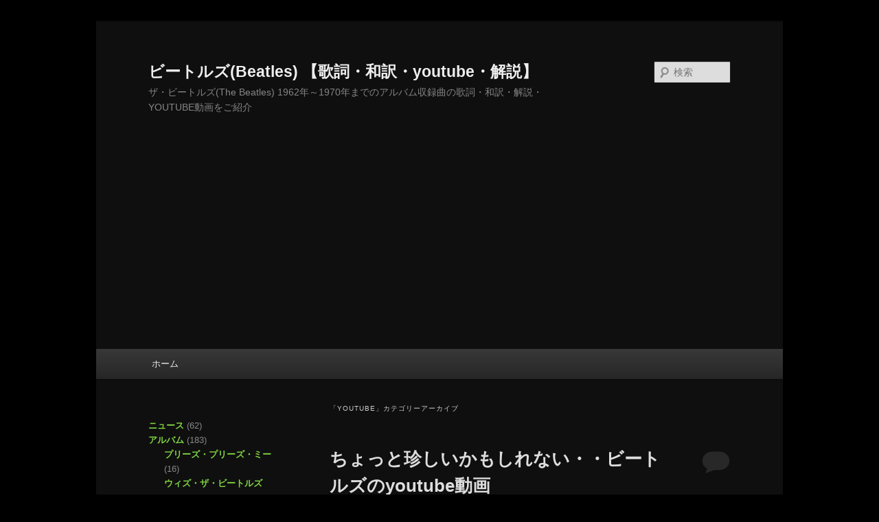

--- FILE ---
content_type: text/html; charset=UTF-8
request_url: http://time-24.com/beatles/category/beatles-youtube/
body_size: 10829
content:
<!DOCTYPE html>
<!--[if IE 6]>
<html id="ie6" lang="ja">
<![endif]-->
<!--[if IE 7]>
<html id="ie7" lang="ja">
<![endif]-->
<!--[if IE 8]>
<html id="ie8" lang="ja">
<![endif]-->
<!--[if !(IE 6) & !(IE 7) & !(IE 8)]><!-->
<html lang="ja">
<!--<![endif]-->
<head>
<meta charset="UTF-8" />
<meta name="viewport" content="width=device-width" />
<title>
Youtube | ビートルズ(Beatles) 【歌詞・和訳・youtube・解説】	</title>
<link rel="profile" href="https://gmpg.org/xfn/11" />
<link rel="stylesheet" type="text/css" media="all" href="http://time-24.com/beatles/wp-content/themes/twentyeleven/style.css?ver=20190507" />
<link rel="pingback" href="http://time-24.com/beatles/xmlrpc.php">
<link rel="apple-touch-icon" sizes="180x180" href="/beatles/favicon.png">
<link rel="icon" type="image/png" href="/beatles/favicon.png">
<!--[if lt IE 9]>
<script src="http://time-24.com/beatles/wp-content/themes/twentyeleven/js/html5.js?ver=3.7.0" type="text/javascript"></script>
<![endif]-->
<meta name='robots' content='max-image-preview:large' />
<link rel='dns-prefetch' href='//s.w.org' />
<link rel="alternate" type="application/rss+xml" title="ビートルズ(Beatles) 【歌詞・和訳・youtube・解説】 &raquo; フィード" href="http://time-24.com/beatles/feed/" />
<link rel="alternate" type="application/rss+xml" title="ビートルズ(Beatles) 【歌詞・和訳・youtube・解説】 &raquo; コメントフィード" href="http://time-24.com/beatles/comments/feed/" />
<link rel="alternate" type="application/rss+xml" title="ビートルズ(Beatles) 【歌詞・和訳・youtube・解説】 &raquo; Youtube カテゴリーのフィード" href="http://time-24.com/beatles/category/beatles-youtube/feed/" />
<script type="text/javascript">
window._wpemojiSettings = {"baseUrl":"https:\/\/s.w.org\/images\/core\/emoji\/13.1.0\/72x72\/","ext":".png","svgUrl":"https:\/\/s.w.org\/images\/core\/emoji\/13.1.0\/svg\/","svgExt":".svg","source":{"concatemoji":"http:\/\/time-24.com\/beatles\/wp-includes\/js\/wp-emoji-release.min.js?ver=5.9.12"}};
/*! This file is auto-generated */
!function(e,a,t){var n,r,o,i=a.createElement("canvas"),p=i.getContext&&i.getContext("2d");function s(e,t){var a=String.fromCharCode;p.clearRect(0,0,i.width,i.height),p.fillText(a.apply(this,e),0,0);e=i.toDataURL();return p.clearRect(0,0,i.width,i.height),p.fillText(a.apply(this,t),0,0),e===i.toDataURL()}function c(e){var t=a.createElement("script");t.src=e,t.defer=t.type="text/javascript",a.getElementsByTagName("head")[0].appendChild(t)}for(o=Array("flag","emoji"),t.supports={everything:!0,everythingExceptFlag:!0},r=0;r<o.length;r++)t.supports[o[r]]=function(e){if(!p||!p.fillText)return!1;switch(p.textBaseline="top",p.font="600 32px Arial",e){case"flag":return s([127987,65039,8205,9895,65039],[127987,65039,8203,9895,65039])?!1:!s([55356,56826,55356,56819],[55356,56826,8203,55356,56819])&&!s([55356,57332,56128,56423,56128,56418,56128,56421,56128,56430,56128,56423,56128,56447],[55356,57332,8203,56128,56423,8203,56128,56418,8203,56128,56421,8203,56128,56430,8203,56128,56423,8203,56128,56447]);case"emoji":return!s([10084,65039,8205,55357,56613],[10084,65039,8203,55357,56613])}return!1}(o[r]),t.supports.everything=t.supports.everything&&t.supports[o[r]],"flag"!==o[r]&&(t.supports.everythingExceptFlag=t.supports.everythingExceptFlag&&t.supports[o[r]]);t.supports.everythingExceptFlag=t.supports.everythingExceptFlag&&!t.supports.flag,t.DOMReady=!1,t.readyCallback=function(){t.DOMReady=!0},t.supports.everything||(n=function(){t.readyCallback()},a.addEventListener?(a.addEventListener("DOMContentLoaded",n,!1),e.addEventListener("load",n,!1)):(e.attachEvent("onload",n),a.attachEvent("onreadystatechange",function(){"complete"===a.readyState&&t.readyCallback()})),(n=t.source||{}).concatemoji?c(n.concatemoji):n.wpemoji&&n.twemoji&&(c(n.twemoji),c(n.wpemoji)))}(window,document,window._wpemojiSettings);
</script>
<style type="text/css">
img.wp-smiley,
img.emoji {
	display: inline !important;
	border: none !important;
	box-shadow: none !important;
	height: 1em !important;
	width: 1em !important;
	margin: 0 0.07em !important;
	vertical-align: -0.1em !important;
	background: none !important;
	padding: 0 !important;
}
</style>
	<link rel='stylesheet' id='wp-block-library-css'  href='http://time-24.com/beatles/wp-includes/css/dist/block-library/style.min.css?ver=5.9.12' type='text/css' media='all' />
<style id='wp-block-library-theme-inline-css' type='text/css'>
.wp-block-audio figcaption{color:#555;font-size:13px;text-align:center}.is-dark-theme .wp-block-audio figcaption{color:hsla(0,0%,100%,.65)}.wp-block-code>code{font-family:Menlo,Consolas,monaco,monospace;color:#1e1e1e;padding:.8em 1em;border:1px solid #ddd;border-radius:4px}.wp-block-embed figcaption{color:#555;font-size:13px;text-align:center}.is-dark-theme .wp-block-embed figcaption{color:hsla(0,0%,100%,.65)}.blocks-gallery-caption{color:#555;font-size:13px;text-align:center}.is-dark-theme .blocks-gallery-caption{color:hsla(0,0%,100%,.65)}.wp-block-image figcaption{color:#555;font-size:13px;text-align:center}.is-dark-theme .wp-block-image figcaption{color:hsla(0,0%,100%,.65)}.wp-block-pullquote{border-top:4px solid;border-bottom:4px solid;margin-bottom:1.75em;color:currentColor}.wp-block-pullquote__citation,.wp-block-pullquote cite,.wp-block-pullquote footer{color:currentColor;text-transform:uppercase;font-size:.8125em;font-style:normal}.wp-block-quote{border-left:.25em solid;margin:0 0 1.75em;padding-left:1em}.wp-block-quote cite,.wp-block-quote footer{color:currentColor;font-size:.8125em;position:relative;font-style:normal}.wp-block-quote.has-text-align-right{border-left:none;border-right:.25em solid;padding-left:0;padding-right:1em}.wp-block-quote.has-text-align-center{border:none;padding-left:0}.wp-block-quote.is-large,.wp-block-quote.is-style-large,.wp-block-quote.is-style-plain{border:none}.wp-block-search .wp-block-search__label{font-weight:700}.wp-block-group:where(.has-background){padding:1.25em 2.375em}.wp-block-separator{border:none;border-bottom:2px solid;margin-left:auto;margin-right:auto;opacity:.4}.wp-block-separator:not(.is-style-wide):not(.is-style-dots){width:100px}.wp-block-separator.has-background:not(.is-style-dots){border-bottom:none;height:1px}.wp-block-separator.has-background:not(.is-style-wide):not(.is-style-dots){height:2px}.wp-block-table thead{border-bottom:3px solid}.wp-block-table tfoot{border-top:3px solid}.wp-block-table td,.wp-block-table th{padding:.5em;border:1px solid;word-break:normal}.wp-block-table figcaption{color:#555;font-size:13px;text-align:center}.is-dark-theme .wp-block-table figcaption{color:hsla(0,0%,100%,.65)}.wp-block-video figcaption{color:#555;font-size:13px;text-align:center}.is-dark-theme .wp-block-video figcaption{color:hsla(0,0%,100%,.65)}.wp-block-template-part.has-background{padding:1.25em 2.375em;margin-top:0;margin-bottom:0}
</style>
<style id='global-styles-inline-css' type='text/css'>
body{--wp--preset--color--black: #000;--wp--preset--color--cyan-bluish-gray: #abb8c3;--wp--preset--color--white: #fff;--wp--preset--color--pale-pink: #f78da7;--wp--preset--color--vivid-red: #cf2e2e;--wp--preset--color--luminous-vivid-orange: #ff6900;--wp--preset--color--luminous-vivid-amber: #fcb900;--wp--preset--color--light-green-cyan: #7bdcb5;--wp--preset--color--vivid-green-cyan: #00d084;--wp--preset--color--pale-cyan-blue: #8ed1fc;--wp--preset--color--vivid-cyan-blue: #0693e3;--wp--preset--color--vivid-purple: #9b51e0;--wp--preset--color--blue: #1982d1;--wp--preset--color--dark-gray: #373737;--wp--preset--color--medium-gray: #666;--wp--preset--color--light-gray: #e2e2e2;--wp--preset--gradient--vivid-cyan-blue-to-vivid-purple: linear-gradient(135deg,rgba(6,147,227,1) 0%,rgb(155,81,224) 100%);--wp--preset--gradient--light-green-cyan-to-vivid-green-cyan: linear-gradient(135deg,rgb(122,220,180) 0%,rgb(0,208,130) 100%);--wp--preset--gradient--luminous-vivid-amber-to-luminous-vivid-orange: linear-gradient(135deg,rgba(252,185,0,1) 0%,rgba(255,105,0,1) 100%);--wp--preset--gradient--luminous-vivid-orange-to-vivid-red: linear-gradient(135deg,rgba(255,105,0,1) 0%,rgb(207,46,46) 100%);--wp--preset--gradient--very-light-gray-to-cyan-bluish-gray: linear-gradient(135deg,rgb(238,238,238) 0%,rgb(169,184,195) 100%);--wp--preset--gradient--cool-to-warm-spectrum: linear-gradient(135deg,rgb(74,234,220) 0%,rgb(151,120,209) 20%,rgb(207,42,186) 40%,rgb(238,44,130) 60%,rgb(251,105,98) 80%,rgb(254,248,76) 100%);--wp--preset--gradient--blush-light-purple: linear-gradient(135deg,rgb(255,206,236) 0%,rgb(152,150,240) 100%);--wp--preset--gradient--blush-bordeaux: linear-gradient(135deg,rgb(254,205,165) 0%,rgb(254,45,45) 50%,rgb(107,0,62) 100%);--wp--preset--gradient--luminous-dusk: linear-gradient(135deg,rgb(255,203,112) 0%,rgb(199,81,192) 50%,rgb(65,88,208) 100%);--wp--preset--gradient--pale-ocean: linear-gradient(135deg,rgb(255,245,203) 0%,rgb(182,227,212) 50%,rgb(51,167,181) 100%);--wp--preset--gradient--electric-grass: linear-gradient(135deg,rgb(202,248,128) 0%,rgb(113,206,126) 100%);--wp--preset--gradient--midnight: linear-gradient(135deg,rgb(2,3,129) 0%,rgb(40,116,252) 100%);--wp--preset--duotone--dark-grayscale: url('#wp-duotone-dark-grayscale');--wp--preset--duotone--grayscale: url('#wp-duotone-grayscale');--wp--preset--duotone--purple-yellow: url('#wp-duotone-purple-yellow');--wp--preset--duotone--blue-red: url('#wp-duotone-blue-red');--wp--preset--duotone--midnight: url('#wp-duotone-midnight');--wp--preset--duotone--magenta-yellow: url('#wp-duotone-magenta-yellow');--wp--preset--duotone--purple-green: url('#wp-duotone-purple-green');--wp--preset--duotone--blue-orange: url('#wp-duotone-blue-orange');--wp--preset--font-size--small: 13px;--wp--preset--font-size--medium: 20px;--wp--preset--font-size--large: 36px;--wp--preset--font-size--x-large: 42px;}.has-black-color{color: var(--wp--preset--color--black) !important;}.has-cyan-bluish-gray-color{color: var(--wp--preset--color--cyan-bluish-gray) !important;}.has-white-color{color: var(--wp--preset--color--white) !important;}.has-pale-pink-color{color: var(--wp--preset--color--pale-pink) !important;}.has-vivid-red-color{color: var(--wp--preset--color--vivid-red) !important;}.has-luminous-vivid-orange-color{color: var(--wp--preset--color--luminous-vivid-orange) !important;}.has-luminous-vivid-amber-color{color: var(--wp--preset--color--luminous-vivid-amber) !important;}.has-light-green-cyan-color{color: var(--wp--preset--color--light-green-cyan) !important;}.has-vivid-green-cyan-color{color: var(--wp--preset--color--vivid-green-cyan) !important;}.has-pale-cyan-blue-color{color: var(--wp--preset--color--pale-cyan-blue) !important;}.has-vivid-cyan-blue-color{color: var(--wp--preset--color--vivid-cyan-blue) !important;}.has-vivid-purple-color{color: var(--wp--preset--color--vivid-purple) !important;}.has-black-background-color{background-color: var(--wp--preset--color--black) !important;}.has-cyan-bluish-gray-background-color{background-color: var(--wp--preset--color--cyan-bluish-gray) !important;}.has-white-background-color{background-color: var(--wp--preset--color--white) !important;}.has-pale-pink-background-color{background-color: var(--wp--preset--color--pale-pink) !important;}.has-vivid-red-background-color{background-color: var(--wp--preset--color--vivid-red) !important;}.has-luminous-vivid-orange-background-color{background-color: var(--wp--preset--color--luminous-vivid-orange) !important;}.has-luminous-vivid-amber-background-color{background-color: var(--wp--preset--color--luminous-vivid-amber) !important;}.has-light-green-cyan-background-color{background-color: var(--wp--preset--color--light-green-cyan) !important;}.has-vivid-green-cyan-background-color{background-color: var(--wp--preset--color--vivid-green-cyan) !important;}.has-pale-cyan-blue-background-color{background-color: var(--wp--preset--color--pale-cyan-blue) !important;}.has-vivid-cyan-blue-background-color{background-color: var(--wp--preset--color--vivid-cyan-blue) !important;}.has-vivid-purple-background-color{background-color: var(--wp--preset--color--vivid-purple) !important;}.has-black-border-color{border-color: var(--wp--preset--color--black) !important;}.has-cyan-bluish-gray-border-color{border-color: var(--wp--preset--color--cyan-bluish-gray) !important;}.has-white-border-color{border-color: var(--wp--preset--color--white) !important;}.has-pale-pink-border-color{border-color: var(--wp--preset--color--pale-pink) !important;}.has-vivid-red-border-color{border-color: var(--wp--preset--color--vivid-red) !important;}.has-luminous-vivid-orange-border-color{border-color: var(--wp--preset--color--luminous-vivid-orange) !important;}.has-luminous-vivid-amber-border-color{border-color: var(--wp--preset--color--luminous-vivid-amber) !important;}.has-light-green-cyan-border-color{border-color: var(--wp--preset--color--light-green-cyan) !important;}.has-vivid-green-cyan-border-color{border-color: var(--wp--preset--color--vivid-green-cyan) !important;}.has-pale-cyan-blue-border-color{border-color: var(--wp--preset--color--pale-cyan-blue) !important;}.has-vivid-cyan-blue-border-color{border-color: var(--wp--preset--color--vivid-cyan-blue) !important;}.has-vivid-purple-border-color{border-color: var(--wp--preset--color--vivid-purple) !important;}.has-vivid-cyan-blue-to-vivid-purple-gradient-background{background: var(--wp--preset--gradient--vivid-cyan-blue-to-vivid-purple) !important;}.has-light-green-cyan-to-vivid-green-cyan-gradient-background{background: var(--wp--preset--gradient--light-green-cyan-to-vivid-green-cyan) !important;}.has-luminous-vivid-amber-to-luminous-vivid-orange-gradient-background{background: var(--wp--preset--gradient--luminous-vivid-amber-to-luminous-vivid-orange) !important;}.has-luminous-vivid-orange-to-vivid-red-gradient-background{background: var(--wp--preset--gradient--luminous-vivid-orange-to-vivid-red) !important;}.has-very-light-gray-to-cyan-bluish-gray-gradient-background{background: var(--wp--preset--gradient--very-light-gray-to-cyan-bluish-gray) !important;}.has-cool-to-warm-spectrum-gradient-background{background: var(--wp--preset--gradient--cool-to-warm-spectrum) !important;}.has-blush-light-purple-gradient-background{background: var(--wp--preset--gradient--blush-light-purple) !important;}.has-blush-bordeaux-gradient-background{background: var(--wp--preset--gradient--blush-bordeaux) !important;}.has-luminous-dusk-gradient-background{background: var(--wp--preset--gradient--luminous-dusk) !important;}.has-pale-ocean-gradient-background{background: var(--wp--preset--gradient--pale-ocean) !important;}.has-electric-grass-gradient-background{background: var(--wp--preset--gradient--electric-grass) !important;}.has-midnight-gradient-background{background: var(--wp--preset--gradient--midnight) !important;}.has-small-font-size{font-size: var(--wp--preset--font-size--small) !important;}.has-medium-font-size{font-size: var(--wp--preset--font-size--medium) !important;}.has-large-font-size{font-size: var(--wp--preset--font-size--large) !important;}.has-x-large-font-size{font-size: var(--wp--preset--font-size--x-large) !important;}
</style>
<link rel='stylesheet' id='twentyeleven-block-style-css'  href='http://time-24.com/beatles/wp-content/themes/twentyeleven/blocks.css?ver=20190102' type='text/css' media='all' />
<link rel='stylesheet' id='dark-css'  href='http://time-24.com/beatles/wp-content/themes/twentyeleven/colors/dark.css?ver=20190404' type='text/css' media='all' />
<link rel="https://api.w.org/" href="http://time-24.com/beatles/wp-json/" /><link rel="alternate" type="application/json" href="http://time-24.com/beatles/wp-json/wp/v2/categories/38" /><link rel="EditURI" type="application/rsd+xml" title="RSD" href="http://time-24.com/beatles/xmlrpc.php?rsd" />
<link rel="wlwmanifest" type="application/wlwmanifest+xml" href="http://time-24.com/beatles/wp-includes/wlwmanifest.xml" /> 
<meta name="generator" content="WordPress 5.9.12" />
	<style>
		/* Link color */
		a,
		#site-title a:focus,
		#site-title a:hover,
		#site-title a:active,
		.entry-title a:hover,
		.entry-title a:focus,
		.entry-title a:active,
		.widget_twentyeleven_ephemera .comments-link a:hover,
		section.recent-posts .other-recent-posts a[rel="bookmark"]:hover,
		section.recent-posts .other-recent-posts .comments-link a:hover,
		.format-image footer.entry-meta a:hover,
		#site-generator a:hover {
			color: #81d742;
		}
		section.recent-posts .other-recent-posts .comments-link a:hover {
			border-color: #81d742;
		}
		article.feature-image.small .entry-summary p a:hover,
		.entry-header .comments-link a:hover,
		.entry-header .comments-link a:focus,
		.entry-header .comments-link a:active,
		.feature-slider a.active {
			background-color: #81d742;
		}
	</style>
	<style type="text/css" id="custom-background-css">
body.custom-background { background-color: #000000; }
</style>
			<style type="text/css" id="wp-custom-css">
			.cat-item{
	list-style: none;
}
.entry-content h2{
	margin-top: 2em; 
	color: #81d742;
	margin-bottom 1em;
}

.entry-content h3{
	margin-top: 2em; 
	color: #81d742;
	font-size: 1.2em;
	margin-bottom 1em;
}

.wp-block-table {
  font-family: Arial, Helvetica, sans-serif;
  border-collapse: collapse;
  width: 100%;
}

.wp-block-table td, wp-block-table th {
  border: 1px solid #ddd;
  padding: 8px;
}

wp-block-table tr:nth-child(even){background-color: #f2f2f2;}

wp-block-table tr:hover {background-color: #ddd;}

wp-block-table th {
  padding-top: 12px;
  padding-bottom: 12px;
  text-align: left;
  background-color: #04AA6D;
  color: white;
}

.wp-block-group__inner-container p{
	margin-top: 0.1em;
	margin-bottom: 0.1em;
}

/* タイトル */
#site-title a{
	font-size: 1.5em !important;
}
.entry-title h1 a{
	font-size: 2em !important;
}		</style>
		<!-- Google Tag Manager -->
<script>(function(w,d,s,l,i){w[l]=w[l]||[];w[l].push({'gtm.start':
new Date().getTime(),event:'gtm.js'});var f=d.getElementsByTagName(s)[0],
j=d.createElement(s),dl=l!='dataLayer'?'&l='+l:'';j.async=true;j.src=
'https://www.googletagmanager.com/gtm.js?id='+i+dl;f.parentNode.insertBefore(j,f);
})(window,document,'script','dataLayer','GTM-WMV6XK7');</script>
<!-- End Google Tag Manager -->

<script async src="https://pagead2.googlesyndication.com/pagead/js/adsbygoogle.js?client=ca-pub-2698768348520650"
     crossorigin="anonymous"></script>
	</head>

<body class="archive category category-beatles-youtube category-38 custom-background wp-embed-responsive single-author two-column left-sidebar">
<!-- Google Tag Manager (noscript) -->
<noscript><iframe src="https://www.googletagmanager.com/ns.html?id=GTM-WMV6XK7"
height="0" width="0" style="display:none;visibility:hidden"></iframe></noscript>
<!-- End Google Tag Manager (noscript) -->

<div class="skip-link"><a class="assistive-text" href="#content">メインコンテンツへ移動</a></div><div class="skip-link"><a class="assistive-text" href="#secondary">サブコンテンツへ移動</a></div><svg xmlns="http://www.w3.org/2000/svg" viewBox="0 0 0 0" width="0" height="0" focusable="false" role="none" style="visibility: hidden; position: absolute; left: -9999px; overflow: hidden;" ><defs><filter id="wp-duotone-dark-grayscale"><feColorMatrix color-interpolation-filters="sRGB" type="matrix" values=" .299 .587 .114 0 0 .299 .587 .114 0 0 .299 .587 .114 0 0 .299 .587 .114 0 0 " /><feComponentTransfer color-interpolation-filters="sRGB" ><feFuncR type="table" tableValues="0 0.49803921568627" /><feFuncG type="table" tableValues="0 0.49803921568627" /><feFuncB type="table" tableValues="0 0.49803921568627" /><feFuncA type="table" tableValues="1 1" /></feComponentTransfer><feComposite in2="SourceGraphic" operator="in" /></filter></defs></svg><svg xmlns="http://www.w3.org/2000/svg" viewBox="0 0 0 0" width="0" height="0" focusable="false" role="none" style="visibility: hidden; position: absolute; left: -9999px; overflow: hidden;" ><defs><filter id="wp-duotone-grayscale"><feColorMatrix color-interpolation-filters="sRGB" type="matrix" values=" .299 .587 .114 0 0 .299 .587 .114 0 0 .299 .587 .114 0 0 .299 .587 .114 0 0 " /><feComponentTransfer color-interpolation-filters="sRGB" ><feFuncR type="table" tableValues="0 1" /><feFuncG type="table" tableValues="0 1" /><feFuncB type="table" tableValues="0 1" /><feFuncA type="table" tableValues="1 1" /></feComponentTransfer><feComposite in2="SourceGraphic" operator="in" /></filter></defs></svg><svg xmlns="http://www.w3.org/2000/svg" viewBox="0 0 0 0" width="0" height="0" focusable="false" role="none" style="visibility: hidden; position: absolute; left: -9999px; overflow: hidden;" ><defs><filter id="wp-duotone-purple-yellow"><feColorMatrix color-interpolation-filters="sRGB" type="matrix" values=" .299 .587 .114 0 0 .299 .587 .114 0 0 .299 .587 .114 0 0 .299 .587 .114 0 0 " /><feComponentTransfer color-interpolation-filters="sRGB" ><feFuncR type="table" tableValues="0.54901960784314 0.98823529411765" /><feFuncG type="table" tableValues="0 1" /><feFuncB type="table" tableValues="0.71764705882353 0.25490196078431" /><feFuncA type="table" tableValues="1 1" /></feComponentTransfer><feComposite in2="SourceGraphic" operator="in" /></filter></defs></svg><svg xmlns="http://www.w3.org/2000/svg" viewBox="0 0 0 0" width="0" height="0" focusable="false" role="none" style="visibility: hidden; position: absolute; left: -9999px; overflow: hidden;" ><defs><filter id="wp-duotone-blue-red"><feColorMatrix color-interpolation-filters="sRGB" type="matrix" values=" .299 .587 .114 0 0 .299 .587 .114 0 0 .299 .587 .114 0 0 .299 .587 .114 0 0 " /><feComponentTransfer color-interpolation-filters="sRGB" ><feFuncR type="table" tableValues="0 1" /><feFuncG type="table" tableValues="0 0.27843137254902" /><feFuncB type="table" tableValues="0.5921568627451 0.27843137254902" /><feFuncA type="table" tableValues="1 1" /></feComponentTransfer><feComposite in2="SourceGraphic" operator="in" /></filter></defs></svg><svg xmlns="http://www.w3.org/2000/svg" viewBox="0 0 0 0" width="0" height="0" focusable="false" role="none" style="visibility: hidden; position: absolute; left: -9999px; overflow: hidden;" ><defs><filter id="wp-duotone-midnight"><feColorMatrix color-interpolation-filters="sRGB" type="matrix" values=" .299 .587 .114 0 0 .299 .587 .114 0 0 .299 .587 .114 0 0 .299 .587 .114 0 0 " /><feComponentTransfer color-interpolation-filters="sRGB" ><feFuncR type="table" tableValues="0 0" /><feFuncG type="table" tableValues="0 0.64705882352941" /><feFuncB type="table" tableValues="0 1" /><feFuncA type="table" tableValues="1 1" /></feComponentTransfer><feComposite in2="SourceGraphic" operator="in" /></filter></defs></svg><svg xmlns="http://www.w3.org/2000/svg" viewBox="0 0 0 0" width="0" height="0" focusable="false" role="none" style="visibility: hidden; position: absolute; left: -9999px; overflow: hidden;" ><defs><filter id="wp-duotone-magenta-yellow"><feColorMatrix color-interpolation-filters="sRGB" type="matrix" values=" .299 .587 .114 0 0 .299 .587 .114 0 0 .299 .587 .114 0 0 .299 .587 .114 0 0 " /><feComponentTransfer color-interpolation-filters="sRGB" ><feFuncR type="table" tableValues="0.78039215686275 1" /><feFuncG type="table" tableValues="0 0.94901960784314" /><feFuncB type="table" tableValues="0.35294117647059 0.47058823529412" /><feFuncA type="table" tableValues="1 1" /></feComponentTransfer><feComposite in2="SourceGraphic" operator="in" /></filter></defs></svg><svg xmlns="http://www.w3.org/2000/svg" viewBox="0 0 0 0" width="0" height="0" focusable="false" role="none" style="visibility: hidden; position: absolute; left: -9999px; overflow: hidden;" ><defs><filter id="wp-duotone-purple-green"><feColorMatrix color-interpolation-filters="sRGB" type="matrix" values=" .299 .587 .114 0 0 .299 .587 .114 0 0 .299 .587 .114 0 0 .299 .587 .114 0 0 " /><feComponentTransfer color-interpolation-filters="sRGB" ><feFuncR type="table" tableValues="0.65098039215686 0.40392156862745" /><feFuncG type="table" tableValues="0 1" /><feFuncB type="table" tableValues="0.44705882352941 0.4" /><feFuncA type="table" tableValues="1 1" /></feComponentTransfer><feComposite in2="SourceGraphic" operator="in" /></filter></defs></svg><svg xmlns="http://www.w3.org/2000/svg" viewBox="0 0 0 0" width="0" height="0" focusable="false" role="none" style="visibility: hidden; position: absolute; left: -9999px; overflow: hidden;" ><defs><filter id="wp-duotone-blue-orange"><feColorMatrix color-interpolation-filters="sRGB" type="matrix" values=" .299 .587 .114 0 0 .299 .587 .114 0 0 .299 .587 .114 0 0 .299 .587 .114 0 0 " /><feComponentTransfer color-interpolation-filters="sRGB" ><feFuncR type="table" tableValues="0.098039215686275 1" /><feFuncG type="table" tableValues="0 0.66274509803922" /><feFuncB type="table" tableValues="0.84705882352941 0.41960784313725" /><feFuncA type="table" tableValues="1 1" /></feComponentTransfer><feComposite in2="SourceGraphic" operator="in" /></filter></defs></svg><div id="page" class="hfeed">
	<header id="branding">
			<hgroup>
				<h1 id="site-title"><span><a href="http://time-24.com/beatles/" rel="home">ビートルズ(Beatles) 【歌詞・和訳・youtube・解説】</a></span></h1>
				<h2 id="site-description">ザ・ビートルズ(The Beatles) 1962年～1970年までのアルバム収録曲の歌詞・和訳・解説・YOUTUBE動画をご紹介</h2>
			</hgroup>

			
									<form method="get" id="searchform" action="http://time-24.com/beatles/">
		<label for="s" class="assistive-text">検索</label>
		<input type="text" class="field" name="s" id="s" placeholder="検索" />
		<input type="submit" class="submit" name="submit" id="searchsubmit" value="検索" />
	</form>
			
			<nav id="access">
				<h3 class="assistive-text">メインメニュー</h3>
				<div class="menu"><ul>
<li ><a href="http://time-24.com/beatles/">ホーム</a></li></ul></div>
			</nav><!-- #access -->
	</header><!-- #branding -->


	<div id="main">

		<section id="primary">
			<div id="content" role="main">

			
				<header class="page-header">
					<h1 class="page-title">
					「<span>Youtube</span>」カテゴリーアーカイブ					</h1>

									</header>

				
				
					
	<article id="post-589" class="post-589 post type-post status-publish format-standard has-post-thumbnail hentry category-beatles-youtube">
		<header class="entry-header">
						<h1 class="entry-title"><a href="http://time-24.com/beatles/%e3%81%a1%e3%82%87%e3%81%a3%e3%81%a8%e7%8f%8d%e3%81%97%e3%81%84%e3%81%8b%e3%82%82%e3%81%97%e3%82%8c%e3%81%aa%e3%81%84%e3%83%bb%e3%83%bb%e3%83%93%e3%83%bc%e3%83%88%e3%83%ab%e3%82%ba%e3%81%aeyoutube/" rel="bookmark">ちょっと珍しいかもしれない・・ビートルズのyoutube動画</a></h1>
			
						<div class="entry-meta">
				<span class="sep">投稿日時: </span><a href="http://time-24.com/beatles/%e3%81%a1%e3%82%87%e3%81%a3%e3%81%a8%e7%8f%8d%e3%81%97%e3%81%84%e3%81%8b%e3%82%82%e3%81%97%e3%82%8c%e3%81%aa%e3%81%84%e3%83%bb%e3%83%bb%e3%83%93%e3%83%bc%e3%83%88%e3%83%ab%e3%82%ba%e3%81%aeyoutube/" title="01:54" rel="bookmark"><time class="entry-date" datetime="2016-07-19T01:54:44+09:00">2016年7月19日</time></a><span class="by-author"> <span class="sep"> 投稿者: </span> <span class="author vcard"><a class="url fn n" href="http://time-24.com/beatles/author/ayu2016/" title="ayu2016 の投稿をすべて表示" rel="author">ayu2016</a></span></span>			</div><!-- .entry-meta -->
			
						<div class="comments-link">
				<a href="http://time-24.com/beatles/%e3%81%a1%e3%82%87%e3%81%a3%e3%81%a8%e7%8f%8d%e3%81%97%e3%81%84%e3%81%8b%e3%82%82%e3%81%97%e3%82%8c%e3%81%aa%e3%81%84%e3%83%bb%e3%83%bb%e3%83%93%e3%83%bc%e3%83%88%e3%83%ab%e3%82%ba%e3%81%aeyoutube/#respond"><span class="leave-reply">返信</span></a>			</div>
					</header><!-- .entry-header -->

				<div class="entry-content">
			
<p>youtubeにはビートルズの動画がたくさんあります。貴重なライブ映像やプロモーションビデオなどなど・・今回はちょっと珍しいかもしれないビートルズのyoutube動画をご紹介します。</p>



<h3>アビー・ロードを歩くビートルズの4人。ＣＧ合成がイイ感じです。</h3>



<p>こちらは『The Beatles： Rock Band』のＣＭ動画です。</p>



<figure class="wp-block-embed is-type-video is-provider-youtube wp-block-embed-youtube wp-embed-aspect-16-9 wp-has-aspect-ratio"><div class="wp-block-embed__wrapper">
<iframe title="The Beatles: Rock Band Commercial Spot" width="584" height="329" src="https://www.youtube.com/embed/c-qt5szlQ_U?feature=oembed" frameborder="0" allow="accelerometer; autoplay; clipboard-write; encrypted-media; gyroscope; picture-in-picture" allowfullscreen></iframe>
</div></figure>


<p> </p>
<p> </p>
<p>ビートルズをテーマしたゲーム『The Beatles： Rock Band』は2009年9月9日に欧米で発売されました。開発にはメンバーのポール・マッカートニーとリンゴ・スターに加え、ヨーコ・オノ、故ジョージ･ハリスンの妻、オリビア・ハリスンや息子のダーニ・ハリスンも協力し、ビートルズのプロデューサーであるジョージ･マーティンの息子でガイルズ･マーティンが音楽プロデューサーを務めるというまさにビートルズファミリーが全面協力した凄いプロジェクトでした。</p>
<p>ゲームの完成度も高く、日本でもヒットすると思われていましたが日本では発売されませんでした。そんな一般的にはあまり馴染みのない『<a title="The Beatles: Rock Band (輸入版:北米)" href="http://www.amazon.co.jp/Beatles-Rock-Band-%E8%BC%B8%E5%85%A5%E7%89%88-%E5%8C%97%E7%B1%B3/dp/B001TOMQRG%3Fpsc%3D1%26SubscriptionId%3DAKIAI6HOXOJLHCKNV6BA%26tag%3Dkireixkblog49-22%26linkCode%3Dxm2%26camp%3D2025%26creative%3D165953%26creativeASIN%3DB001TOMQRG" target="_blank" rel="noopener">The Beatles: Rock Band (輸入版:北米)</a>』のゲームですがyoutubeに動画があったので紹介します。</p>
<p> </p>
<h3>サイケデリックな象が登場・・凄い世界観です・・</h3>
<p> </p>
<p>とにかく凄いです！最初に見た時は感動してしまいました。楽曲はカバーではなく全て本物なので感動も一入です。</p>
<p> </p>
<p><a title="The Beatles: Rock Band (輸入版:北米)" href="http://www.amazon.co.jp/Beatles-Rock-Band-%E8%BC%B8%E5%85%A5%E7%89%88-%E5%8C%97%E7%B1%B3/dp/B001TOMQRG%3Fpsc%3D1%26SubscriptionId%3DAKIAI6HOXOJLHCKNV6BA%26tag%3Dkireixkblog49-22%26linkCode%3Dxm2%26camp%3D2025%26creative%3D165953%26creativeASIN%3DB001TOMQRG" target="_blank" rel="noopener"><img loading="lazy" src="http://ecx.images-amazon.com/images/I/51LEdQGTGUL._SL160_.jpg" alt="The Beatles: Rock Band (輸入版:北米)" width="139" height="160" /></a><br />↑　こちらは輸入版です。かなりお安くなっています。</p>
<p> </p>
<h3>ポップアート風のビートルズ動画、6連発。</h3>
<p>馴染みのある写真だけでこの仕上がり、カッコよすぎます。</p>
<p> </p>
<p> </p>
<p> </p>
<p> </p>
<p> </p>
<p> </p>
<p> </p>
<p>ラストは日本公演のワンカットです</p>
<p> </p>
<p> </p>
<p> </p>
<p> </p>
<p> </p>					</div><!-- .entry-content -->
		
		<footer class="entry-meta">
			
										<span class="cat-links">
					<span class="entry-utility-prep entry-utility-prep-cat-links">カテゴリー:</span> <a href="http://time-24.com/beatles/category/beatles-youtube/" rel="category tag">Youtube</a>			</span>
							
										
										<span class="sep"> | </span>
						<span class="comments-link"><a href="http://time-24.com/beatles/%e3%81%a1%e3%82%87%e3%81%a3%e3%81%a8%e7%8f%8d%e3%81%97%e3%81%84%e3%81%8b%e3%82%82%e3%81%97%e3%82%8c%e3%81%aa%e3%81%84%e3%83%bb%e3%83%bb%e3%83%93%e3%83%bc%e3%83%88%e3%83%ab%e3%82%ba%e3%81%aeyoutube/#respond"><span class="leave-reply">コメントを残す</span></a></span>
			
					</footer><!-- .entry-meta -->
	</article><!-- #post-589 -->

				
				
							
				<div>				</div>
				
			</div><!-- #content -->
		</section><!-- #primary -->

		<div id="secondary" class="widget-area" role="complementary">
			<aside id="block-14" class="widget widget_block">
<div class="wp-container-1 wp-block-group"><div class="wp-block-group__inner-container"></div></div>
</aside><aside id="block-18" class="widget widget_block widget_categories"><ul class="wp-block-categories-list wp-block-categories">	<li class="cat-item cat-item-1"><a href="http://time-24.com/beatles/category/beatles_news/">ニュース</a> (62)
</li>
	<li class="cat-item cat-item-57"><a href="http://time-24.com/beatles/category/album/">アルバム</a> (183)
<ul class='children'>
	<li class="cat-item cat-item-58"><a href="http://time-24.com/beatles/category/album/please-please-me/">プリーズ・プリーズ・ミー</a> (16)
</li>
	<li class="cat-item cat-item-59"><a href="http://time-24.com/beatles/category/album/with-the-beatles/">ウィズ・ザ・ビートルズ</a> (16)
</li>
	<li class="cat-item cat-item-61"><a href="http://time-24.com/beatles/category/album/beatles-for-sale/">ビートルズ・フォー・セール</a> (15)
</li>
	<li class="cat-item cat-item-62"><a href="http://time-24.com/beatles/category/album/help/">ヘルプ!</a> (15)
</li>
	<li class="cat-item cat-item-63"><a href="http://time-24.com/beatles/category/album/rubber-soul/">ラバー・ソウル</a> (15)
</li>
	<li class="cat-item cat-item-64"><a href="http://time-24.com/beatles/category/album/revolver/">リボルバー</a> (15)
</li>
	<li class="cat-item cat-item-65"><a href="http://time-24.com/beatles/category/album/sgt-peppers-lonely-hearts-club-band/">サージェント・ペパーズ・ロンリー・ハーツ・クラブ・バンド</a> (16)
</li>
	<li class="cat-item cat-item-66"><a href="http://time-24.com/beatles/category/album/white-album/">ザ・ビートルズ (ホワイト・アルバム)</a> (33)
</li>
	<li class="cat-item cat-item-70"><a href="http://time-24.com/beatles/category/album/yellow-submarine-%e3%82%a2%e3%83%ab%e3%83%90%e3%83%a0/">イエロー・サブマリン</a> (13)
</li>
	<li class="cat-item cat-item-68"><a href="http://time-24.com/beatles/category/album/abbey-road/">アビイ・ロード</a> (18)
</li>
	<li class="cat-item cat-item-69"><a href="http://time-24.com/beatles/category/album/let-it-be/">レット・イット・ビー</a> (13)
</li>
</ul>
</li>
	<li class="cat-item cat-item-51"><a href="http://time-24.com/beatles/category/%e3%82%b0%e3%83%83%e3%82%ba/">グッズ</a> (8)
</li>
	<li class="cat-item cat-item-50"><a href="http://time-24.com/beatles/category/%e6%9b%b8%e7%b1%8d/">書籍</a> (3)
</li>
	<li class="cat-item cat-item-73"><a href="http://time-24.com/beatles/category/instrument/">楽器</a> (1)
</li>
	<li class="cat-item cat-item-56"><a href="http://time-24.com/beatles/category/%e3%83%a1%e3%83%b3%e3%83%90%e3%83%bc/">メンバー</a> (17)
<ul class='children'>
	<li class="cat-item cat-item-52"><a href="http://time-24.com/beatles/category/%e3%83%a1%e3%83%b3%e3%83%90%e3%83%bc/%e3%82%b8%e3%83%a7%e3%83%bc%e3%82%b8%e3%83%bb%e3%83%8f%e3%83%aa%e3%82%b9%e3%83%b3/">ジョージ・ハリスン</a> (6)
</li>
	<li class="cat-item cat-item-53"><a href="http://time-24.com/beatles/category/%e3%83%a1%e3%83%b3%e3%83%90%e3%83%bc/%e3%83%9d%e3%83%bc%e3%83%ab%e3%83%bb%e3%83%9e%e3%83%83%e3%82%ab%e3%83%bc%e3%83%88%e3%83%8b%e3%83%bc/">ポール・マッカートニー</a> (8)
</li>
	<li class="cat-item cat-item-54"><a href="http://time-24.com/beatles/category/%e3%83%a1%e3%83%b3%e3%83%90%e3%83%bc/%e3%82%b8%e3%83%a7%e3%83%b3%e3%83%bb%e3%83%ac%e3%83%8e%e3%83%b3/">ジョン・レノン</a> (2)
</li>
	<li class="cat-item cat-item-55"><a href="http://time-24.com/beatles/category/%e3%83%a1%e3%83%b3%e3%83%90%e3%83%bc/%e3%83%aa%e3%83%b3%e3%82%b4%e3%83%bb%e3%82%b9%e3%82%bf%e3%83%bc/">リンゴ・スター</a> (1)
</li>
</ul>
</li>
	<li class="cat-item cat-item-47"><a href="http://time-24.com/beatles/category/%e6%9b%b2%e5%90%8d%e4%b8%80%e8%a6%a7/">曲名一覧</a> (4)
</li>
	<li class="cat-item cat-item-38 current-cat"><a aria-current="page" href="http://time-24.com/beatles/category/beatles-youtube/">Youtube</a> (1)
</li>
	<li class="cat-item cat-item-33"><a href="http://time-24.com/beatles/category/%e3%83%93%e3%83%bc%e3%83%88%e3%83%ab%e3%82%ba%e3%83%bb%e3%83%88%e3%83%aa%e3%83%93%e3%82%a2/">ビートルズ・トリビア</a> (1)
</li>
	<li class="cat-item cat-item-36"><a href="http://time-24.com/beatles/category/%e3%83%93%e3%83%bc%e3%83%88%e3%83%ab%e3%82%ba%e3%83%bb%e3%83%a9%e3%83%b3%e3%82%ad%e3%83%b3%e3%82%b0/">ビートルズ・ランキング</a> (6)
</li>
	<li class="cat-item cat-item-35"><a href="http://time-24.com/beatles/category/%e3%83%93%e3%83%bc%e3%83%88%e3%83%ab%e3%82%ba%e3%83%bb%e3%83%9f%e3%83%8b%e3%82%b2%e3%83%bc%e3%83%a0/">ビートルズ・ミニゲーム</a> (2)
</li>
	<li class="cat-item cat-item-39"><a href="http://time-24.com/beatles/category/%e3%83%93%e3%83%bc%e3%83%88%e3%83%ab%e3%82%ba%e3%83%bb%e3%83%a9%e3%82%a4%e3%83%96/">ビートルズ・ライブ</a> (1)
</li>
	<li class="cat-item cat-item-71"><a href="http://time-24.com/beatles/category/movie/">映画</a> (12)
<ul class='children'>
	<li class="cat-item cat-item-4"><a href="http://time-24.com/beatles/category/movie/%e3%83%93%e3%83%bc%e3%83%88%e3%83%ab%e3%82%ba%e3%81%8c%e3%82%84%e3%81%a3%e3%81%a6%e6%9d%a5%e3%82%8b%e3%80%80%e3%83%a4%e3%82%a1%ef%bc%81%e3%83%a4%e3%82%a1%ef%bc%81%e3%83%a4%e3%82%a1%ef%bc%81/">ビートルズがやって来る　ヤァ！ヤァ！ヤァ！</a> (4)
</li>
	<li class="cat-item cat-item-10"><a href="http://time-24.com/beatles/category/movie/%e3%83%9e%e3%82%b8%e3%82%ab%e3%83%ab%e3%83%bb%e3%83%9f%e3%82%b9%e3%83%86%e3%83%aa%e3%83%bc%e3%83%bb%e3%83%84%e3%82%a2%e3%83%bc/">マジカル・ミステリー・ツアー</a> (8)
</li>
</ul>
</li>
	<li class="cat-item cat-item-24"><a href="http://time-24.com/beatles/category/%e3%83%99%e3%82%b9%e3%83%88%e3%82%a2%e3%83%ab%e3%83%90%e3%83%a0/">ベストアルバム</a> (50)
<ul class='children'>
	<li class="cat-item cat-item-23"><a href="http://time-24.com/beatles/category/%e3%83%99%e3%82%b9%e3%83%88%e3%82%a2%e3%83%ab%e3%83%90%e3%83%a0/%e3%83%91%e3%82%b9%e3%83%88%e3%83%bb%e3%83%9e%e3%82%b9%e3%82%bf%e3%83%bc%e3%82%ba/">パスト・マスターズ</a> (9)
</li>
	<li class="cat-item cat-item-21"><a href="http://time-24.com/beatles/category/%e3%83%99%e3%82%b9%e3%83%88%e3%82%a2%e3%83%ab%e3%83%90%e3%83%a0/the-blue-album/">青盤-The Blue Album</a> (28)
</li>
	<li class="cat-item cat-item-22"><a href="http://time-24.com/beatles/category/%e3%83%99%e3%82%b9%e3%83%88%e3%82%a2%e3%83%ab%e3%83%90%e3%83%a0/the-red-album/">赤盤-The Red Album</a> (21)
</li>
</ul>
</li>
</ul></aside>		</div><!-- #secondary .widget-area -->

	</div><!-- #main -->

	<footer id="colophon">

			

			<div id="site-generator">
												<a href="https://ja.wordpress.org/" class="imprint" title="セマンティックなパブリッシングツール">
									</a>
			</div>
	</footer><!-- #colophon -->
</div><!-- #page -->

<style>.wp-container-1 .alignleft { float: left; margin-right: 2em; }.wp-container-1 .alignright { float: right; margin-left: 2em; }</style>

</body>
</html>


--- FILE ---
content_type: text/html; charset=utf-8
request_url: https://www.google.com/recaptcha/api2/aframe
body_size: 267
content:
<!DOCTYPE HTML><html><head><meta http-equiv="content-type" content="text/html; charset=UTF-8"></head><body><script nonce="vr5m_x4sMz0RCyWAeSm3pA">/** Anti-fraud and anti-abuse applications only. See google.com/recaptcha */ try{var clients={'sodar':'https://pagead2.googlesyndication.com/pagead/sodar?'};window.addEventListener("message",function(a){try{if(a.source===window.parent){var b=JSON.parse(a.data);var c=clients[b['id']];if(c){var d=document.createElement('img');d.src=c+b['params']+'&rc='+(localStorage.getItem("rc::a")?sessionStorage.getItem("rc::b"):"");window.document.body.appendChild(d);sessionStorage.setItem("rc::e",parseInt(sessionStorage.getItem("rc::e")||0)+1);localStorage.setItem("rc::h",'1769645640164');}}}catch(b){}});window.parent.postMessage("_grecaptcha_ready", "*");}catch(b){}</script></body></html>

--- FILE ---
content_type: text/plain
request_url: https://www.google-analytics.com/j/collect?v=1&_v=j102&a=1022157847&t=pageview&_s=1&dl=http%3A%2F%2Ftime-24.com%2Fbeatles%2Fcategory%2Fbeatles-youtube%2F&ul=en-us%40posix&dt=Youtube%20%7C%20%E3%83%93%E3%83%BC%E3%83%88%E3%83%AB%E3%82%BA(Beatles)%20%E3%80%90%E6%AD%8C%E8%A9%9E%E3%83%BB%E5%92%8C%E8%A8%B3%E3%83%BByoutube%E3%83%BB%E8%A7%A3%E8%AA%AC%E3%80%91&sr=1280x720&vp=1280x720&_u=YADAAAABAAAAAC~&jid=584047369&gjid=1429615509&cid=763431595.1769645639&tid=UA-221006119-2&_gid=280919866.1769645639&_r=1&_slc=1&gtm=45He61r1n81WMV6XK7v866970441za200zd866970441&gcd=13l3l3l3l1l1&dma=0&tag_exp=103116026~103200004~104527906~104528500~104684208~104684211~115616985~115938465~115938469~116185181~116185182~117025849~117041587~117223558&z=1717769776
body_size: -560
content:
2,cG-N1XRWHTEKN